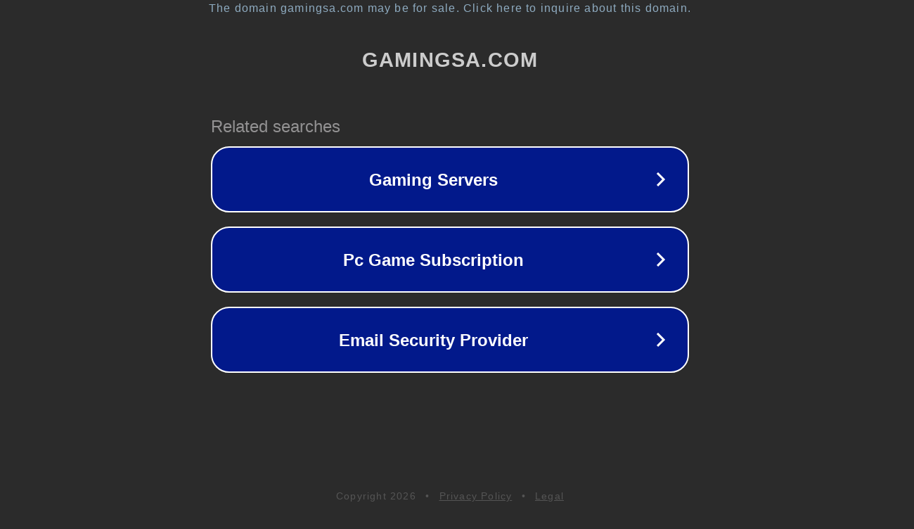

--- FILE ---
content_type: text/html; charset=utf-8
request_url: https://www.gamingsa.com/jeux-de-casino-gratuit-sans-inscription-france-2023/
body_size: 1118
content:
<!doctype html>
<html data-adblockkey="MFwwDQYJKoZIhvcNAQEBBQADSwAwSAJBANDrp2lz7AOmADaN8tA50LsWcjLFyQFcb/P2Txc58oYOeILb3vBw7J6f4pamkAQVSQuqYsKx3YzdUHCvbVZvFUsCAwEAAQ==_G+gAZPGarQzHAIrWptrMYqK7GUoFTx2Vwv74HVHj8iPV6Y9IT2ri1V2bDtQPU5YHQAIBcng+nViofMZPklP3Jg==" lang="en" style="background: #2B2B2B;">
<head>
    <meta charset="utf-8">
    <meta name="viewport" content="width=device-width, initial-scale=1">
    <link rel="icon" href="[data-uri]">
    <link rel="preconnect" href="https://www.google.com" crossorigin>
</head>
<body>
<div id="target" style="opacity: 0"></div>
<script>window.park = "[base64]";</script>
<script src="/bXInFLgSq.js"></script>
</body>
</html>
